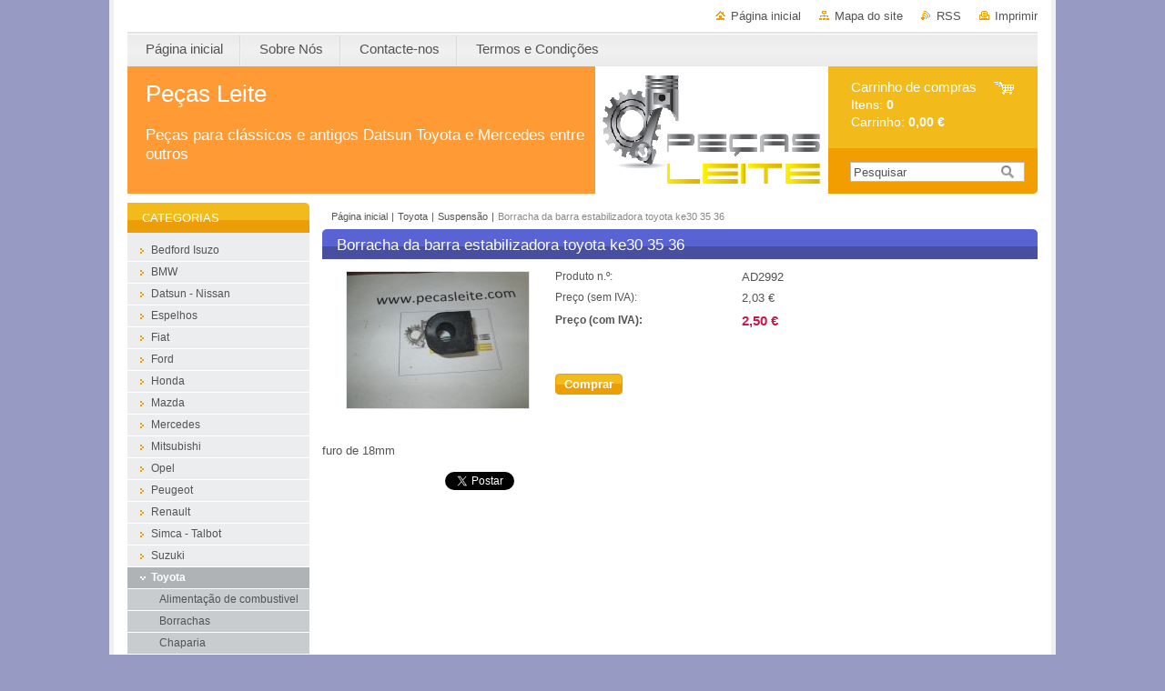

--- FILE ---
content_type: text/html; charset=UTF-8
request_url: https://www.pecasleite.com/products/borracha-da-barra-estabilizadora-toyota-ke30-35-36/
body_size: 7065
content:
<!--[if lte IE 9]><!DOCTYPE HTML PUBLIC "-//W3C//DTD HTML 4.01 Transitional//EN" "https://www.w3.org/TR/html4/loose.dtd"><![endif]-->
<!DOCTYPE html>

<!--[if IE]><html class="ie" lang="pt"><![endif]-->
<!--[if gt IE 9]><!--> 
<html lang="pt">
<!--<![endif]-->
<head>
	<!--[if lt IE 8]><meta http-equiv="X-UA-Compatible" content="IE=EmulateIE7"><![endif]--><!--[if IE 8]><meta http-equiv="X-UA-Compatible" content="IE=EmulateIE8"><![endif]--><!--[if IE 9]><meta http-equiv="X-UA-Compatible" content="IE=EmulateIE9"><![endif]-->
	<base href="https://www.pecasleite.com/">
  <meta charset="utf-8">
  <meta name="description" content="">
  <meta name="keywords" content="">
  <meta name="generator" content="Webnode">
  <meta name="apple-mobile-web-app-capable" content="yes">
  <meta name="apple-mobile-web-app-status-bar-style" content="black">
  <meta name="format-detection" content="telephone=no">
    <meta name="google-site-verification" content="K7bWEKhxp5p6Ngj02b85k27Ds9Gko8_3UyakINmuSO8">
  <link rel="icon" type="image/svg+xml" href="/favicon.svg" sizes="any">  <link rel="icon" type="image/svg+xml" href="/favicon16.svg" sizes="16x16">  <link rel="icon" href="/favicon.ico">  <link rel="stylesheet" href="https://www.pecasleite.com/wysiwyg/system.style.css">
<link rel="canonical" href="https://www.pecasleite.com/products/borracha-da-barra-estabilizadora-toyota-ke30-35-36/">
<script type="text/javascript">(function(i,s,o,g,r,a,m){i['GoogleAnalyticsObject']=r;i[r]=i[r]||function(){
			(i[r].q=i[r].q||[]).push(arguments)},i[r].l=1*new Date();a=s.createElement(o),
			m=s.getElementsByTagName(o)[0];a.async=1;a.src=g;m.parentNode.insertBefore(a,m)
			})(window,document,'script','//www.google-analytics.com/analytics.js','ga');ga('create', 'UA-797705-6', 'auto',{"name":"wnd_header"});ga('wnd_header.set', 'dimension1', 'W1');ga('wnd_header.set', 'anonymizeIp', true);ga('wnd_header.send', 'pageview');var pageTrackerAllTrackEvent=function(category,action,opt_label,opt_value){ga('send', 'event', category, action, opt_label, opt_value)};</script>
  <link rel="alternate" type="application/rss+xml" href="https://pecasleite.com/rss/all.xml" title="Ver todos os artigos">
<!--[if lte IE 9]><style type="text/css">.cke_skin_webnode iframe {vertical-align: baseline !important;}</style><![endif]-->
	<title>Borracha da barra estabilizadora toyota ke30 35 36 :: Peças Leite</title>
	<meta name="robots" content="index, follow">
	<meta name="googlebot" content="index, follow">
	<link href="https://d11bh4d8fhuq47.cloudfront.net/_system/skins/v10/50001001/css/style.css" 
  rel="stylesheet" type="text/css" media="screen,projection,handheld,tv">
  <link href="https://d11bh4d8fhuq47.cloudfront.net/_system/skins/v10/50001001/css/print.css" rel="stylesheet" 
  type="text/css" media="print">
  <script type="text/javascript" src="https://d11bh4d8fhuq47.cloudfront.net/_system/skins/v10/50001001/js/functions.js">
  </script>
  <!--[if IE]>
  <script type="text/javascript" src="https://d11bh4d8fhuq47.cloudfront.net/_system/skins/v10/50001001/js/functions-ie.js">
  </script>
  <![endif]-->
        
	<!--[if gte IE 5]>
	<link rel="stylesheet" type="text/css" href="https://d11bh4d8fhuq47.cloudfront.net/_system/skins/v10/50001001/css/style-ie.css" media="screen,projection,handheld,tv">
	<![endif]-->

				<script type="text/javascript">
				/* <![CDATA[ */
					
					if (typeof(RS_CFG) == 'undefined') RS_CFG = new Array();
					RS_CFG['staticServers'] = new Array('https://d11bh4d8fhuq47.cloudfront.net/');
					RS_CFG['skinServers'] = new Array('https://d11bh4d8fhuq47.cloudfront.net/');
					RS_CFG['filesPath'] = 'https://www.pecasleite.com/_files/';
					RS_CFG['filesAWSS3Path'] = 'https://1c4af90358.clvaw-cdnwnd.com/f2d52f6282b505f1a4f57f5638fada04/';
					RS_CFG['lbClose'] = 'Fechar';
					RS_CFG['skin'] = 'default';
					if (!RS_CFG['labels']) RS_CFG['labels'] = new Array();
					RS_CFG['systemName'] = 'Webnode';
						
					RS_CFG['responsiveLayout'] = 0;
					RS_CFG['mobileDevice'] = 0;
					RS_CFG['labels']['copyPasteSource'] = 'Ler mais:';
					
				/* ]]> */
				</script><script type="text/javascript" src="https://d11bh4d8fhuq47.cloudfront.net/_system/client/js/compressed/frontend.package.1-3-108.js?ph=1c4af90358"></script><style type="text/css"></style></head>

<body>
	<!-- PAGE -->
	<div id="page">

		<div id="wrapper">
		
      
      
		 <!-- TOPBAR -->
     <div id="topBar">
        <ul id="quick">
          <li class="homepage"><a href="home/" 
          title="Ir para a página inicial">
          Página inicial</a></li>            
          <li class="sitemap"><a href="/sitemap/" 
          title="Ir para o mapa do site">
          Mapa do site</a></li>
          <li class="rss"><a href="/rss/" 
          title="Feeds RSS">RSS          </a></li>
          <li class="print"><a href="#" onclick="window.print(); return false;" 
          title="Imprimir página">
          Imprimir</a></li>
        </ul>
     </div>
		 <!-- /TOPBAR -->

      <!-- MENU --> 
			<hr class="hidden">
            <script type="text/javascript">
            /* <![CDATA[ */
                RubicusFrontendIns.addAbsoluteHeaderBlockId('menuzone');
            /* ]]> */
            </script>
        


      <div id="menuzone">


		<ul class="menu">
	<li class="first">
  
      <a href="/home/">
    
      <span>Página inicial</span>
      
  </a>
  
  </li>
	<li>
  
      <a href="/sobre-nos/">
    
      <span>Sobre Nós</span>
      
  </a>
  
  </li>
	<li>
  
      <a href="/contacte-nos/">
    
      <span>Contacte-nos</span>
      
  </a>
  
  </li>
	<li class="last">
  
      <a href="/termos-e-condi%c3%a7%c3%b5es/">
    
      <span>Termos e Condições</span>
      
  </a>
  
  </li>
</ul>

      </div>

					
			<hr class="hidden">
      <!-- /MENU -->
              		
<!-- HEADER -->
<div id="header">
<div id="header_box">

        <!-- ILLUSTRATION -->
        <div id="illustration">
          <div id="logo"><a href="home/" title="Ir para a página inicial"><span id="rbcSystemIdentifierLogo">Peças Leite</span></a></div>				  <h3 id="slogan"><span id="rbcCompanySlogan" class="rbcNoStyleSpan">Peças para clássicos e antigos  Datsun Toyota e Mercedes  entre outros</span></h3>	
          <img src="https://1c4af90358.clvaw-cdnwnd.com/f2d52f6282b505f1a4f57f5638fada04/200001813-0e84c0e84f/LOGO SITE D.png?ph=1c4af90358" width="770" height="140" alt="">					      
				</div><!-- / id="illustration" -->
				<!-- / ILLUSTRATION -->

        <!-- cartInfo -->
        <div id="cartInfo">
				<div id="cartInfo_in">
			  <a href="es-cart/">				
				<span class="cart-title">Carrinho de compras</span><br />
        Itens: 
				<span class="items">0</span><br />
        Carrinho:				<span class="price">0,00 €</span>
        </a>
        </div><!-- /cartInfo_in --> 
        </div><!-- /cartInfo --> 
        <!-- /cartInfo -->
        
        <!-- SEARCH -->
        


				<!-- SEARCH -->
				<div id="search" class="box">
					<div class="content">

		<form action="/search/" method="get" id="fulltextSearch">

							<fieldset>
								<label for="fulltextSearchText" class="hidden">Pesquisar:</label>
								<input type="text" id="fulltextSearchText" name="text" value="">
								<input class="submit" type="image" src="https://d11bh4d8fhuq47.cloudfront.net/_system/skins/v10/50001001/img/button-search.gif" alt="Pesquisar">
								<script type="text/javascript">

									var ftText = document.getElementById("fulltextSearchText");

									if ( ftText.value == "" )
										ftText.value = "Pesquisar";

									ftText.tabIndex = "1";

									// Doplneni udalosti onfocus a onblur na pole pro zadani vyhledavaneho textu
									ftText.onfocus	= function() { checkInputValue(this, "Pesquisar"); };
									ftText.onblur		= function() { checkInputValue(this, "Pesquisar"); };

									// Kontrola odesilaneho vyhledavaneho textu, aby se neodesilal vychozi text
									document.getElementById("fulltextSearch").onsubmit = function() { return checkFormValue("Pesquisar"); };

								</script>
							</fieldset>

		</form>

					</div><!-- / class="content" -->
				</div><!-- / id="search" class="box" -->
				<!-- / SEARCH -->


				<hr class="hidden">


					 <!-- / SEARCH -->        
        

</div><!-- /header_box --> 
</div><!-- / id="header" -->
<!-- / HEADER -->
      
<hr class="hidden">
      				
     <!-- MAIN ZONE -->
			<div id="main" class="floatRight">

				<hr class="hidden">

				<!-- NAVIGATOR -->
				<div id="pageNavigator" class="rbcContentBlock"><a href="/home/">Página inicial</a><span> | </span><a href="/toyota/">Toyota</a><span> | </span><a href="/toyota/suspencao/">Suspensão</a><span> | </span><span id="navCurrentPage">Borracha da barra estabilizadora toyota ke30 35 36</span><hr class="hidden"></div>				<!-- / NAVIGATOR -->

				<!-- CONTENT -->
				<div id="content">

					<!-- CENTER ZONE ~ MAIN -->
					<div id="mainZone" class="colA">

                  <!-- SHOP DETAIL -->        <div class="box shop shopDetail products">            <div class="content detail">                <h1><span>Borracha da barra estabilizadora toyota ke30 35 36</span></h1>        <div class="leftBlock">        								<span class="image"><a href="/images/200000466-e1df5e2db3/IMG_4975.JPG?s3=1" title="A página será apresentada numa nova janela" onclick="return !window.open(this.href);"><img src="https://1c4af90358.clvaw-cdnwnd.com/f2d52f6282b505f1a4f57f5638fada04/system_preview_200000466-e1df5e2db3/IMG_4975.JPG" width="200" height="150" alt="Borracha da barra estabilizadora toyota ke30 35 36"></a></span>		        <div class="cleaner"><!-- / --></div>        <ul class="rbcEshopProductDetails">                    </ul>        </div>        <div class="price">        <table>                                                                <tr>                                            <td class="title">Produto n.º:</td>                                            <td class="value">AD2992</td>                                        </tr>                                        <tr>            <td class="title">Preço (sem IVA):</td>            <td class="value">2,03 €</td>        </tr>        <tr>        <td class="title"><strong>Preço (com IVA):</strong></td>        <td class="value">            <ins>2,50 €</ins>                    </td>        </tr>                                                    </table>                        <form class="addToBasket" action="/products/borracha-da-barra-estabilizadora-toyota-ke30-35-36/" method="post">                    <div class="form">                                                                                                    <div class="accordion clearfix">                                                                                </div>                        <input type="hidden" name="quantity" id="quantity" value="1" maxlength="2">                        <input type="hidden" name="buyItem" value="200001310">                        <div class="button" onmouseout="this.className='button';" onmouseover="this.className='button hoverButton';"><div class="rightTop"><div class="leftBottom"><div class="rightBottom">                            <button type="submit">Comprar</button>                        </div></div></div></div>                        <div class="cleaner"><!-- / --></div>                    </div>                </form>               <div class="cleaner"><!-- / --></div>        </div>        <div class="cleaner"><!-- / --></div>        <div class="wsw">        <!-- WSW -->        <p>furo de 18mm</p>
        <!-- / WSW -->        </div><!-- / class="wsw" -->                <div class="rbcBookmarks"><div id="rbcBookmarks200003161"></div></div>
		<script type="text/javascript">
			/* <![CDATA[ */
			Event.observe(window, 'load', function(){
				var bookmarks = '<div style=\"float:left;\"><div style=\"float:left;\"><iframe src=\"//www.facebook.com/plugins/like.php?href=https://www.pecasleite.com/products/borracha-da-barra-estabilizadora-toyota-ke30-35-36/&amp;send=false&amp;layout=button_count&amp;width=135&amp;show_faces=false&amp;action=like&amp;colorscheme=light&amp;font&amp;height=21&amp;appId=397846014145828&amp;locale=pt_PT\" scrolling=\"no\" frameborder=\"0\" style=\"border:none; overflow:hidden; width:135px; height:21px; position:relative; top:1px;\" allowtransparency=\"true\"></iframe></div><div style=\"float:left;\"><a href=\"https://twitter.com/share\" class=\"twitter-share-button\" data-count=\"horizontal\" data-via=\"webnode\" data-lang=\"pt\">Tweetar</a></div><script type=\"text/javascript\">(function() {var po = document.createElement(\'script\'); po.type = \'text/javascript\'; po.async = true;po.src = \'//platform.twitter.com/widgets.js\';var s = document.getElementsByTagName(\'script\')[0]; s.parentNode.insertBefore(po, s);})();'+'<'+'/scr'+'ipt></div> <div class=\"addthis_toolbox addthis_default_style\" style=\"float:left;\"><a class=\"addthis_counter addthis_pill_style\"></a></div> <script type=\"text/javascript\">(function() {var po = document.createElement(\'script\'); po.type = \'text/javascript\'; po.async = true;po.src = \'https://s7.addthis.com/js/250/addthis_widget.js#pubid=webnode\';var s = document.getElementsByTagName(\'script\')[0]; s.parentNode.insertBefore(po, s);})();'+'<'+'/scr'+'ipt><div style=\"clear:both;\"></div>';
				$('rbcBookmarks200003161').innerHTML = bookmarks;
				bookmarks.evalScripts();
			});
			/* ]]> */
		</script>
		                        </div><!-- / class="content detail" -->                </div><!-- / class="box shop shopDetail products" -->                <!-- / SHOP DETAIL -->        <hr class="hidden">        
					</div><!-- / id="mainZone" class="colA" -->
					<!-- / CENTER ZONE ~ MAIN -->

				</div><!-- / id="content" -->
				<!-- / CONTENT -->

			</div><!-- / id="main" class="floatRight" -->
			<!-- / MAIN ZONE -->





<!-- SIDEBAR -->
<div id="sidebar" class="colD floatLeft">





				<!-- ESHOP CATEGORIES -->
				<div id="rbcEsCategories" class="box">
					<div class="content">

						<h2><span>Categorias</span></h2>

		<ul class="ProductCategories">
	<li class="first">		<a href="/bedford-isuzo/">		<span>Bedford Isuzo</span>	</a>	</li>
	<li>		<a href="/bmw/">		<span>BMW</span>	</a>	</li>
	<li>		<a href="/datsun/">		<span>Datsun - Nissan</span>	</a>	</li>
	<li>		<a href="/espelhos/">		<span>Espelhos</span>	</a>	</li>
	<li>		<a href="/fiat/">		<span>Fiat</span>	</a>	</li>
	<li>		<a href="/ford/">		<span>Ford</span>	</a>	</li>
	<li>		<a href="/honda-civic/">		<span>Honda </span>	</a>	</li>
	<li>		<a href="/mazda/">		<span>Mazda</span>	</a>	</li>
	<li>		<a href="/mercedes/">		<span>Mercedes</span>	</a>	</li>
	<li>		<a href="/mitsubishi/">		<span>Mitsubishi</span>	</a>	</li>
	<li>		<a href="/opel/">		<span>Opel</span>	</a>	</li>
	<li>		<a href="/peugeot/">		<span>Peugeot</span>	</a>	</li>
	<li>		<a href="/renault/">		<span>Renault</span>	</a>	</li>
	<li>		<a href="/simca/">		<span>Simca - Talbot</span>	</a>	</li>
	<li>		<a href="/suzuki/">		<span>Suzuki</span>	</a>	</li>
	<li class="open selected">		<a href="/toyota/">		<span>Toyota</span>	</a>	
	<ul class="level1">
		<li class="first">		<a href="/toyota/alimentacao-de-combustivel/">		<span>Alimentação de combustivel</span>	</a>	</li>
		<li>		<a href="/toyota/borrachas/">		<span>Borrachas</span>	</a>	</li>
		<li>		<a href="/toyota/chaparia/">		<span>Chaparia</span>	</a>	</li>
		<li>		<a href="/toyota/diversos-ferramentas/">		<span>Diversos - Ferramentas</span>	</a>	</li>
		<li>		<a href="/toyota/direcao/">		<span>Direção</span>	</a>	</li>
		<li>		<a href="/toyota/escape/">		<span>Escape</span>	</a>	</li>
		<li>		<a href="/toyota/embreagem/">		<span>Embreagem</span>	</a>	</li>
		<li>		<a href="/toyota/exterior/">		<span>Exterior</span>	</a>	</li>
		<li>		<a href="/toyota/iluminacao/">		<span>Iluminação</span>	</a>	</li>
		<li>		<a href="/toyota/ignicao/">		<span>Ignição</span>	</a>	</li>
		<li>		<a href="/toyota/interior/">		<span>Interior</span>	</a>	</li>
		<li>		<a href="/toyota/material-electrico/">		<span>Material eléctrico </span>	</a>	</li>
		<li>		<a href="/toyota/motor/">		<span>Motor</span>	</a>	</li>
		<li>		<a href="/toyota/refrigeracao/">		<span>Refrigeração</span>	</a>	</li>
		<li class="selected">		<a href="/toyota/suspencao/">		<span>Suspensão</span>	</a>	</li>
		<li>		<a href="/toyota/transmissao/">		<span>Transmissão</span>	</a>	</li>
		<li>		<a href="/toyota/travagem/">		<span>Travagem</span>	</a>	</li>
		<li class="last">		<a href="/toyota/vidros/">		<span>Vidros</span>	</a>	</li>
	</ul>
	</li>
	<li class="last">		<a href="/vw/">		<span>VW</span>	</a>	</li>
</ul>

						</div><!-- / class="content" -->
					</div><!-- / id="rbcEshopCategories" class="box" -->
					<!-- / ESHOP CATEGORIES -->

					<hr class="hidden">


					




						<!-- CONTACT -->
						<div class="box contact">
							<div class="content">

								<h2><span>Contactos</span></h2>

		

								<address>
									<strong>Diogo Emanuel Leite Ferreira</strong>
									

									<br class="hidden">
									<span class="address">
Rua ameixoeira 14<br />
3780-051 ancas<br />
Anadia - Aveiro
									</span>

	
									

									<br class="hidden">
									<span class="email">
										<a href="&#109;&#97;&#105;&#108;&#116;&#111;:&#112;&#101;&#99;&#97;&#115;&#108;&#101;&#105;&#116;&#101;&#64;&#103;&#109;&#97;&#105;&#108;&#46;&#99;&#111;&#109;"><span id="rbcContactEmail">&#112;&#101;&#99;&#97;&#115;&#108;&#101;&#105;&#116;&#101;&#64;&#103;&#109;&#97;&#105;&#108;&#46;&#99;&#111;&#109;</span></a>
									</span>

	
									

									<br class="hidden">
									<span class="phone">
918250575 <br />
Chamada para a rede móvel nacional<br />
WhatsApp  disponível
									</span>

	
                                    
								</address>

		

							</div><!-- / class="content" -->
						</div><!-- / class="box contact" -->
						<!-- / CONTACT -->


						<hr class="hidden">


					



</div><!-- / id="sidebar" class="colD floatLeft" -->
<!-- / SIDEBAR -->

		</div><!-- / id="wrapper" -->


        
            <div id="languageSelect"></div>			
          
            

        
		<hr class="hidden">

		<!-- FOOTER -->
		<div id="footer">
			<p><span id="rbcFooterText" class="rbcNoStyleSpan">© 2015 Todos os direitos reservados.</span></p>
			<p id="rubicus"><span class="rbcSignatureText">Desenvolvido por Diogo Leite</span></p>
		</div><!-- / id="footer" -->
		<!-- / FOOTER -->

	</div><!-- / id="page" -->
	<!-- / PAGE -->


<script src="https://d11bh4d8fhuq47.cloudfront.net/_system/skins/v10/50001001/js/Menu.js" type="text/javascript"></script>

    <script type="text/javascript">
    /* <![CDATA[ */

        build_menu();

    /* ]]> */
    </script>


	<script type="text/javascript">
		/* <![CDATA[ */

			RubicusFrontendIns.addObserver
			({

				onContentChange: function ()
				{
					RubicusFrontendIns.faqInit('faq', 'answerBlock');
				},

				onStartSlideshow: function()
				{
					$('slideshowControl').innerHTML	= 'Pausa';
					$('slideshowControl').title			= 'Pausa a apresentação';
					slideshowHover($('slideshowControl'), true);

					$('slideshowControl').onclick		= RubicusFrontendIns.stopSlideshow.bind(RubicusFrontendIns);
				},

				onStopSlideshow: function()
				{
					$('slideshowControl').innerHTML	= 'Apresentação em slides';
					$('slideshowControl').title			= 'Inicia a apresentação';
					slideshowHover($('slideshowControl'), true);

					$('slideshowControl').onclick		= RubicusFrontendIns.startSlideshow.bind(RubicusFrontendIns);
				},

				onShowImage: function()
				{
					if (RubicusFrontendIns.isSlideshowMode())
					{
						$('slideshowControl').innerHTML	= 'Pausa';
						$('slideshowControl').title			= 'Pausa a apresentação';
						slideshowHover($('slideshowControl'), false);

						$('slideshowControl').onclick		= RubicusFrontendIns.stopSlideshow.bind(RubicusFrontendIns);
					}
				}

			});

			RubicusFrontendIns.faqInit('faq', 'answerBlock');

			RubicusFrontendIns.addFileToPreload('https://d11bh4d8fhuq47.cloudfront.net/_system/skins/v10/50001001/img/loading.gif');
			RubicusFrontendIns.addFileToPreload('https://d11bh4d8fhuq47.cloudfront.net/_system/skins/v10/50001001/img/button-hover.png');
			RubicusFrontendIns.addFileToPreload('https://d11bh4d8fhuq47.cloudfront.net/_system/skins/v10/50001001/img/button-fulltext-hover.png');
			RubicusFrontendIns.addFileToPreload('https://d11bh4d8fhuq47.cloudfront.net/_system/skins/v10/50001001/img/slideshow-start-hover.png');
			RubicusFrontendIns.addFileToPreload('https://d11bh4d8fhuq47.cloudfront.net/_system/skins/v10/50001001/img/slideshow-pause-hover.png');

		/* ]]> */
	</script>

<div id="rbcFooterHtml"></div><script type="text/javascript">var keenTrackerCmsTrackEvent=function(id){if(typeof _jsTracker=="undefined" || !_jsTracker){return false;};try{var name=_keenEvents[id];var keenEvent={user:{u:_keenData.u,p:_keenData.p,lc:_keenData.lc,t:_keenData.t},action:{identifier:id,name:name,category:'cms',platform:'WND1',version:'2.1.157'},browser:{url:location.href,ua:navigator.userAgent,referer_url:document.referrer,resolution:screen.width+'x'+screen.height,ip:'3.145.111.178'}};_jsTracker.jsonpSubmit('PROD',keenEvent,function(err,res){});}catch(err){console.log(err)};};</script></body>
</html>
